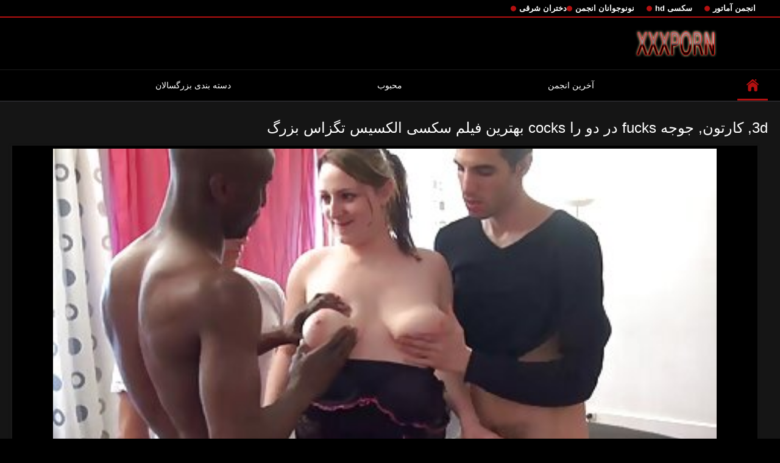

--- FILE ---
content_type: text/html; charset=UTF-8
request_url: https://fa.gijokop.com/video/1018/3d-%DA%A9%D8%A7%D8%B1%D8%AA%D9%88%D9%86-%D8%AC%D9%88%D8%AC%D9%87-fucks-%D8%AF%D8%B1-%D8%AF%D9%88-%D8%B1%D8%A7-cocks-%D8%A8%D9%87%D8%AA%D8%B1%DB%8C%D9%86-%D9%81%DB%8C%D9%84%D9%85-%D8%B3%DA%A9%D8%B3%DB%8C-%D8%A7%D9%84%DA%A9%D8%B3%DB%8C%D8%B3-%D8%AA%DA%AF%D8%B2%D8%A7%D8%B3-%D8%A8%D8%B2%D8%B1%DA%AF/
body_size: 13125
content:
<!DOCTYPE html>
<html lang="fa" dir="rtl">
<head>

<meta http-equiv="Content-Type" content="text/html; charset=UTF-8">
<title>3d, کارتون, جوجه fucks در دو را cocks بهترین فیلم سکسی الکسیس تگزاس بزرگ</title>

	<meta name="viewport" content="width=device-width, initial-scale=1.0">
<meta name="google" content="notranslate">
<meta name="description" content="جهنم زنجبیل در حال آمدن است ، بهترین فیلم سکسی الکسیس تگزاس آماده به خوردن هر آنچه که ما به او ارائه دهد. اون با آلبرت خروس شروع ميکنه">
<meta name="keywords" content="بهترین انجمن فیلم سخت xxx پورنو داغ ">


<link rel="icon" type="image/svg+xml" href="https://fa.gijokop.com/files/favicon.svg">
<link rel="alternate icon" href="https://fa.gijokop.com/files/favicon.ico">
<link rel="mask-icon" href="https://fa.gijokop.com/files/safari-pinned-tab.svg" color="#f4141e">
<link rel="apple-touch-icon" sizes="180x180" href="https://fa.gijokop.com/files/apple-touch-icon.png">
<link rel="icon" type="image/png" sizes="32x32" href="https://fa.gijokop.com/files/favicon-32x32.png">
<link rel="icon" type="image/png" sizes="16x16" href="https://fa.gijokop.com/files/favicon-16x16.png">

<link href="https://fa.gijokop.com/files/all.css" rel="stylesheet" type="text/css" />




<link rel="canonical" href="https://fa.gijokop.com/video/1018/3d-کارتون-جوجه-fucks-در-دو-را-cocks-بهترین-فیلم-سکسی-الکسیس-تگزاس-بزرگ/"/>
<base target="_blank">

</head>

<body>
	<body class="no-touch">
<div class="top-links">
<div class="center-hold">
<div class="network">
<strong></strong>
<ul>
<li><a href="https://fa.gijokop.com/category/amateur/" style="font-weight: bold; font-size: 13px;">انجمن آماتور</a>
</li>
<li><a href="https://fa.gijokop.com/category/hd/" style="font-weight: bold; font-size: 13px;">سکسی hd</a>
</li>
<li><a href="https://fa.gijokop.com/category/teens/" style="font-weight: bold; font-size: 13px;">نونوجوانان انجمن</a>
</li>
<li><a href="https://fa.gijokop.com/category/asian/" style="font-weight: bold; font-size: 13px;">دختران شرقی</a>
</li>
</ul>
</div>

</div>
</div>
<div class="container">
<div class="header">
<div class="logo">
<a href="https://fa.gijokop.com/"><img src="https://fa.gijokop.com/files/logo.png" alt="جهنم زنجبیل در حال آمدن است ، بهترین فیلم سکسی الکسیس تگزاس آماده به خوردن هر آنچه که ما به او ارائه دهد. اون با آلبرت خروس شروع ميکنه" width="220" height="45"></a>
</div>


</div>
<nav>
<div class="navigation">

<ul class="primary">
<li class="selected">
<a href="https://fa.gijokop.com/" id="item1">صفحه اصلی </a>
</li>
<li>
<a href="https://fa.gijokop.com/newporno.html" id="item2">آخرین انجمن </a>
</li>
<li>
<a href="https://fa.gijokop.com/popular.html" id="item4">محبوب </a>
</li>
<li>
<a href="https://fa.gijokop.com/categoryall.html" id="item3">دسته بندی بزرگسالان </a>
</li>

<li class="highlight ">
</li>
</ul>
<ul class="secondary">
</ul>
</div>
</nav>
<div class="content">
<div class="main-content">
<div class="main-container">

<div class="headline">
<h1>3d, کارتون, جوجه fucks در دو را cocks بهترین فیلم سکسی الکسیس تگزاس بزرگ</h1> 
</div>
<div class="block-video">
<div class="video-holder">
<div class="player">
<div class="player-holder">
<div class="player-wrap" style="width: 100%; height: 100%;">
<style>.play21 { padding-bottom: 50%; position: relative; overflow:hidden; clear: both; margin: 5px 0;}
.play21 video { position: absolute; top: 0; left: 0; width: 100%; height: 100%; background-color: #000; }</style>
<div class="play21">
<video preload="none" controls poster="https://fa.gijokop.com/media/thumbs/8/v01018.jpg?1625623850"><source src="https://vs2.videosrc.net/s/1/12/12db249f198ff0a490f5a5c03762a116.mp4?md5=zmOYlWUDjd69zqg9s8bJeQ&expires=1769164443" type="video/mp4"/></video>
</div>

    </div></div></div>
</div>
    
</div>
</div>





<div class="video-info">
<div class="info-holder">

<div id="tab_video_info" class="tab-content" style="display: block;">
<div class="block-details">

<div class="info">
<div class="item">
<span>اندازه : <em>06:00</em></span>
<span>نما : <em>115635</em></span>
<span>تعداد ساعت : <em>57</em></span>
<span>تاریخ و زمان : <em>2021-07-07 02:10:50</em></span>
</div>
<div class="item">
توصیف :
<em>جهنم زنجبیل در حال آمدن است ، بهترین فیلم سکسی الکسیس تگزاس آماده به خوردن هر آنچه که ما به او ارائه دهد. اون با آلبرت خروس شروع ميکنه</em>
</div>


<div class="item">
دسته جنسیت :
<a href="/category/british/" title="">انگلیسی</a> <a href="/category/voyeur/" title="">اوگلر</a> <a href="/category/hd/" title="">سکسی hd</a> <a href="/category/german/" title="">سکسی آلمانی</a> <a href="/category/french/" title="">سکسی فرانسوی</a> <a href="/category/orgy/" title="">عیاشی</a> <a href="/category/nipples/" title="">نوک پستان</a> <a href="/category/college/" title="">کالج سکسی</a> 
</div>
<div class="item">
Тэги:
<a href="/tag/592/" title="">بهترین فیلم سکسی الکسیس تگزاس</a> 
</div>

</div>
</div>
</div>




</div>
</div>
</div>
</div>


<div class="related-videos" id="list_videos_related_videos">
<ul class="list-sort" id="list_videos_related_videos_filter_list">
<li><span>کلیپ های فیلم های مرتبط </span></li>
</ul>
<div class="box">
<div class="list-videos">
<div class="margin-fix" id="list_videos_related_videos_items">

<div class="item  ">
<a href="/video/4032/%D8%AF%D9%88%D8%B3%D8%AA-%D8%AF%D8%A7%D8%B4%D8%AA%D9%86-%D9%84%D8%B2%D8%A8%DB%8C%D9%86-%DA%A9%D9%88%D8%B3-%D9%88%DA%A9%D9%88%D9%86-%D8%A7%D9%84%DA%A9%D8%B3%DB%8C%D8%B3/" title="دوست داشتن لزبین کوس وکون الکسیس">
<div class="img">
	<img src="https://fa.gijokop.com/media/thumbs/2/v04032.jpg?1627087303" alt="دوست داشتن لزبین کوس وکون الکسیس" data-webp="https://fa.gijokop.com/media/thumbs/2/p04032.jpg?1627087303" data-cnt="5" width="300" height="175"  style="display: block;">
<span class="ico-fav-0 " title="В избранные"  data-fav-type="0"></span>

</div>
<strong class="title">
دوست داشتن لزبین کوس وکون الکسیس
</strong>
<div class="wrap">
<div class="duration" style="color: white;">06:51</div>
<div class="rating negative" style="color: white;">
412
</div>
</div>
<div class="wrap">
<div class="views" style="color: white;">57204</div>
</div>
</a>
</div>							
<div class="item  ">
<a href="https://fa.gijokop.com/link.php" title="جانت سکسالکسیس تگزاز میسون, درب بعدی">
<div class="img">
	<img src="https://fa.gijokop.com/media/thumbs/3/v04613.jpg?1629422957" alt="جانت سکسالکسیس تگزاز میسون, درب بعدی" data-webp="https://fa.gijokop.com/media/thumbs/3/p04613.jpg?1629422957" data-cnt="5" width="300" height="175"  style="display: block;">
<span class="ico-fav-0 " title="В избранные"  data-fav-type="0"></span>

</div>
<strong class="title">
جانت سکسالکسیس تگزاز میسون, درب بعدی
</strong>
<div class="wrap">
<div class="duration" style="color: white;">06:15</div>
<div class="rating negative" style="color: white;">
403
</div>
</div>
<div class="wrap">
<div class="views" style="color: white;">87708</div>
</div>
</a>
</div>							
<div class="item  ">
<a href="/video/3471/%D8%AC%D9%88%D8%AC%D9%87-%D9%81%DB%8C%D9%84%D9%85-%D8%B3%DA%A9%D8%B3-%D8%B9%D9%85%D9%88-%D8%AC%D8%A7%D9%86%DB%8C-%D9%88-%D8%A7%D9%84%DA%A9%D8%B3%DB%8C%D8%B3-%D9%84%D8%B2%D8%A8%DB%8C%D9%86/" title="جوجه فیلم سکس عمو جانی و الکسیس لزبین">
<div class="img">
	<img src="https://fa.gijokop.com/media/thumbs/1/v03471.jpg?1625587139" alt="جوجه فیلم سکس عمو جانی و الکسیس لزبین" data-webp="https://fa.gijokop.com/media/thumbs/1/p03471.jpg?1625587139" data-cnt="5" width="300" height="175"  style="display: block;">
<span class="ico-fav-0 " title="В избранные"  data-fav-type="0"></span>

</div>
<strong class="title">
جوجه فیلم سکس عمو جانی و الکسیس لزبین
</strong>
<div class="wrap">
<div class="duration" style="color: white;">11:01</div>
<div class="rating negative" style="color: white;">
432
</div>
</div>
<div class="wrap">
<div class="views" style="color: white;">94537</div>
</div>
</a>
</div>							
<div class="item  ">
<a href="https://fa.gijokop.com/link.php" title="من می فیلمسکسیالکسیس خواهم به">
<div class="img">
	<img src="https://fa.gijokop.com/media/thumbs/7/v00677.jpg?1628734601" alt="من می فیلمسکسیالکسیس خواهم به" data-webp="https://fa.gijokop.com/media/thumbs/7/p00677.jpg?1628734601" data-cnt="5" width="300" height="175"  style="display: block;">
<span class="ico-fav-0 " title="В избранные"  data-fav-type="0"></span>

</div>
<strong class="title">
من می فیلمسکسیالکسیس خواهم به
</strong>
<div class="wrap">
<div class="duration" style="color: white;">03:40</div>
<div class="rating negative" style="color: white;">
402
</div>
</div>
<div class="wrap">
<div class="views" style="color: white;">92912</div>
</div>
</a>
</div>							
<div class="item  ">
<a href="/video/4348/%D9%86%D9%86%D9%87-%D8%AC%D8%A7%D9%86-%D8%B3%DA%A9%D8%B3%DB%8C-%D8%A7%D9%84%DA%A9%D8%B3%DB%8C%D8%B3-hd-%D9%81%D8%A7%DA%A9/" title="ننه جان سکسی الکسیس hd فاک">
<div class="img">
	<img src="https://fa.gijokop.com/media/thumbs/8/v04348.jpg?1627001249" alt="ننه جان سکسی الکسیس hd فاک" data-webp="https://fa.gijokop.com/media/thumbs/8/p04348.jpg?1627001249" data-cnt="5" width="300" height="175"  style="display: block;">
<span class="ico-fav-0 " title="В избранные"  data-fav-type="0"></span>

</div>
<strong class="title">
ننه جان سکسی الکسیس hd فاک
</strong>
<div class="wrap">
<div class="duration" style="color: white;">12:26</div>
<div class="rating negative" style="color: white;">
405
</div>
</div>
<div class="wrap">
<div class="views" style="color: white;">102432</div>
</div>
</a>
</div>							
<div class="item  ">
<a href="/video/6088/%D9%85%D9%84%DA%A9%DB%8C%D9%84%D8%A7-%D9%81%DB%8C%D9%84%D9%85-%D8%B3%DA%A9%D8%B3%D8%B3-%D8%A7%D9%84%DA%A9%D8%B3%DB%8C%D8%B3/" title="ملکیلا فیلم سکسس الکسیس">
<div class="img">
	<img src="https://fa.gijokop.com/media/thumbs/8/v06088.jpg?1625639126" alt="ملکیلا فیلم سکسس الکسیس" data-webp="https://fa.gijokop.com/media/thumbs/8/p06088.jpg?1625639126" data-cnt="5" width="300" height="175"  style="display: block;">
<span class="ico-fav-0 " title="В избранные"  data-fav-type="0"></span>

</div>
<strong class="title">
ملکیلا فیلم سکسس الکسیس
</strong>
<div class="wrap">
<div class="duration" style="color: white;">02:57</div>
<div class="rating negative" style="color: white;">
447
</div>
</div>
<div class="wrap">
<div class="views" style="color: white;">114247</div>
</div>
</a>
</div>							
<div class="item  ">
<a href="https://fa.gijokop.com/link.php" title="بانی بن طول می سکس الکسیس در اینستاگرام کشد همه (Sid69)">
<div class="img">
	<img src="https://fa.gijokop.com/media/thumbs/5/v06135.jpg?1625876460" alt="بانی بن طول می سکس الکسیس در اینستاگرام کشد همه (Sid69)" data-webp="https://fa.gijokop.com/media/thumbs/5/p06135.jpg?1625876460" data-cnt="5" width="300" height="175"  style="display: block;">
<span class="ico-fav-0 " title="В избранные"  data-fav-type="0"></span>

</div>
<strong class="title">
بانی بن طول می سکس الکسیس در اینستاگرام کشد همه (Sid69)
</strong>
<div class="wrap">
<div class="duration" style="color: white;">08:10</div>
<div class="rating negative" style="color: white;">
418
</div>
</div>
<div class="wrap">
<div class="views" style="color: white;">110770</div>
</div>
</a>
</div>							
<div class="item  ">
<a href="/video/6318/%D8%A7%D9%85%D9%88%D8%A7%D8%AC-%D9%81%DB%8C%D9%84%D9%85-%DB%8C%DA%A9%D8%B3%DB%8C-%D8%A7%D9%84%DA%A9%D8%B3%DB%8C%D8%B3/" title="امواج فیلم یکسی الکسیس">
<div class="img">
	<img src="https://fa.gijokop.com/media/thumbs/8/v06318.jpg?1629859392" alt="امواج فیلم یکسی الکسیس" data-webp="https://fa.gijokop.com/media/thumbs/8/p06318.jpg?1629859392" data-cnt="5" width="300" height="175"  style="display: block;">
<span class="ico-fav-0 " title="В избранные"  data-fav-type="0"></span>

</div>
<strong class="title">
امواج فیلم یکسی الکسیس
</strong>
<div class="wrap">
<div class="duration" style="color: white;">13:33</div>
<div class="rating negative" style="color: white;">
413
</div>
</div>
<div class="wrap">
<div class="views" style="color: white;">110852</div>
</div>
</a>
</div>							
<div class="item  ">
<a href="/video/7207/%D9%85%D8%A7%D9%85%D8%A7%D9%86-%D8%AF%D8%B1-clips4sale-com-%D8%A7%D9%84%DA%A9%D8%B3%DB%8C%D8%B3-%D8%A8%D8%A7%D8%B2%DB%8C%DA%AF%D8%B1-%D9%BE%D9%88%D8%B1%D9%86%D9%88/" title="مامان در Clips4sale.com الکسیس بازیگر پورنو">
<div class="img">
	<img src="https://fa.gijokop.com/media/thumbs/7/v07207.jpg?1627697933" alt="مامان در Clips4sale.com الکسیس بازیگر پورنو" data-webp="https://fa.gijokop.com/media/thumbs/7/p07207.jpg?1627697933" data-cnt="5" width="300" height="175"  style="display: block;">
<span class="ico-fav-0 " title="В избранные"  data-fav-type="0"></span>

</div>
<strong class="title">
مامان در Clips4sale.com الکسیس بازیگر پورنو
</strong>
<div class="wrap">
<div class="duration" style="color: white;">06:36</div>
<div class="rating negative" style="color: white;">
410
</div>
</div>
<div class="wrap">
<div class="views" style="color: white;">112539</div>
</div>
</a>
</div>							
<div class="item  ">
<a href="https://fa.gijokop.com/link.php" title="جشن, همراه 2, کون الکسیس دوم">
<div class="img">
	<img src="https://fa.gijokop.com/media/thumbs/1/v05121.jpg?1625601392" alt="جشن, همراه 2, کون الکسیس دوم" data-webp="https://fa.gijokop.com/media/thumbs/1/p05121.jpg?1625601392" data-cnt="5" width="300" height="175"  style="display: block;">
<span class="ico-fav-0 " title="В избранные"  data-fav-type="0"></span>

</div>
<strong class="title">
جشن, همراه 2, کون الکسیس دوم
</strong>
<div class="wrap">
<div class="duration" style="color: white;">09:19</div>
<div class="rating negative" style="color: white;">
353
</div>
</div>
<div class="wrap">
<div class="views" style="color: white;">110853</div>
</div>
</a>
</div>							
<div class="item  ">
<a href="https://fa.gijokop.com/link.php" title="دو فیلم سکسی الکسیس خشن دختر بازی با وب کم">
<div class="img">
	<img src="https://fa.gijokop.com/media/thumbs/4/v00094.jpg?1625798903" alt="دو فیلم سکسی الکسیس خشن دختر بازی با وب کم" data-webp="https://fa.gijokop.com/media/thumbs/4/p00094.jpg?1625798903" data-cnt="5" width="300" height="175"  style="display: block;">
<span class="ico-fav-0 " title="В избранные"  data-fav-type="0"></span>

</div>
<strong class="title">
دو فیلم سکسی الکسیس خشن دختر بازی با وب کم
</strong>
<div class="wrap">
<div class="duration" style="color: white;">06:35</div>
<div class="rating negative" style="color: white;">
435
</div>
</div>
<div class="wrap">
<div class="views" style="color: white;">138600</div>
</div>
</a>
</div>							
<div class="item  ">
<a href="/video/3155/%D8%B3%D8%A7%D8%AD%D9%84-%D8%B3%DA%A9%D8%B3%DB%8C-%D8%A7%D9%84%DA%A9%D8%B3%DB%8C%D8%B3-%D8%AA%DA%AF%D8%B2%D8%A7%D8%B3-%D8%AC%D8%AF%DB%8C%D8%AF/" title="ساحل سکسی الکسیس تگزاس جدید">
<div class="img">
	<img src="https://fa.gijokop.com/media/thumbs/5/v03155.jpg?1625765203" alt="ساحل سکسی الکسیس تگزاس جدید" data-webp="https://fa.gijokop.com/media/thumbs/5/p03155.jpg?1625765203" data-cnt="5" width="300" height="175"  style="display: block;">
<span class="ico-fav-0 " title="В избранные"  data-fav-type="0"></span>

</div>
<strong class="title">
ساحل سکسی الکسیس تگزاس جدید
</strong>
<div class="wrap">
<div class="duration" style="color: white;">00:39</div>
<div class="rating negative" style="color: white;">
397
</div>
</div>
<div class="wrap">
<div class="views" style="color: white;">133011</div>
</div>
</a>
</div>							
<div class="item  ">
<a href="https://fa.gijokop.com/link.php" title="مقصدهای جزیره گوادلوپ صحنه پشت صحنه الکسیس 4">
<div class="img">
	<img src="https://fa.gijokop.com/media/thumbs/2/v04142.jpg?1626053557" alt="مقصدهای جزیره گوادلوپ صحنه پشت صحنه الکسیس 4" data-webp="https://fa.gijokop.com/media/thumbs/2/p04142.jpg?1626053557" data-cnt="5" width="300" height="175"  style="display: block;">
<span class="ico-fav-0 " title="В избранные"  data-fav-type="0"></span>

</div>
<strong class="title">
مقصدهای جزیره گوادلوپ صحنه پشت صحنه الکسیس 4
</strong>
<div class="wrap">
<div class="duration" style="color: white;">06:02</div>
<div class="rating negative" style="color: white;">
318
</div>
</div>
<div class="wrap">
<div class="views" style="color: white;">108046</div>
</div>
</a>
</div>							
<div class="item  ">
<a href="/video/3151/%D9%84%D8%B9%D9%86%D8%AA%DB%8C-%D8%A8%D8%A7-%D8%AC%D9%88%D8%AC%D9%87-%D9%84%DB%8C%D8%B3%DB%8C%D8%AF%D9%86-%DA%A9%D8%B3-%D8%A7%D9%84%DA%A9%D8%B3%DB%8C%D8%B3-%D8%AA%DA%AF%D8%B2%D8%A7%D8%B3-%D9%88-5/" title="لعنتی با جوجه لیسیدن کس الکسیس تگزاس و, 5">
<div class="img">
	<img src="https://fa.gijokop.com/media/thumbs/1/v03151.jpg?1625697065" alt="لعنتی با جوجه لیسیدن کس الکسیس تگزاس و, 5" data-webp="https://fa.gijokop.com/media/thumbs/1/p03151.jpg?1625697065" data-cnt="5" width="300" height="175"  style="display: block;">
<span class="ico-fav-0 " title="В избранные"  data-fav-type="0"></span>

</div>
<strong class="title">
لعنتی با جوجه لیسیدن کس الکسیس تگزاس و, 5
</strong>
<div class="wrap">
<div class="duration" style="color: white;">06:30</div>
<div class="rating negative" style="color: white;">
391
</div>
</div>
<div class="wrap">
<div class="views" style="color: white;">134021</div>
</div>
</a>
</div>							
<div class="item  ">
<a href="/video/4040/%D8%B3%D8%AE%D8%AA-%D9%81%DB%8C%D9%84%D9%85-%D8%B3%DA%A9%D8%B3%DB%8C-%D8%A7%D9%84%DA%A9%D8%B3%DB%8C%D8%B3-%D9%88-%D8%B9%D9%85%D9%88-%D8%AC%D8%A7%D9%86%DB%8C-%D9%BE%D8%A7%DB%8C%D9%85%D8%A7%D9%84-%D9%88-%D8%AF%D9%85%D8%A7%D8%B1-%D8%A7%D8%B2-%D8%B1%D9%88%D8%B2%DA%AF%D8%A7%D8%B1%D9%85%D8%A7%D9%86-%D8%AF%D8%B1%D8%A2%D9%88%D8%B1%D8%AF-%DA%AF%D9%84%D9%88/" title="سخت فیلم سکسی الکسیس و عمو جانی پایمال و دمار از روزگارمان درآورد گلو">
<div class="img">
	<img src="https://fa.gijokop.com/media/thumbs/0/v04040.jpg?1628211412" alt="سخت فیلم سکسی الکسیس و عمو جانی پایمال و دمار از روزگارمان درآورد گلو" data-webp="https://fa.gijokop.com/media/thumbs/0/p04040.jpg?1628211412" data-cnt="5" width="300" height="175"  style="display: block;">
<span class="ico-fav-0 " title="В избранные"  data-fav-type="0"></span>

</div>
<strong class="title">
سخت فیلم سکسی الکسیس و عمو جانی پایمال و دمار از روزگارمان درآورد گلو
</strong>
<div class="wrap">
<div class="duration" style="color: white;">11:22</div>
<div class="rating negative" style="color: white;">
387
</div>
</div>
<div class="wrap">
<div class="views" style="color: white;">143030</div>
</div>
</a>
</div>							
<div class="item  ">
<a href="https://fa.gijokop.com/link.php" title="نگهدار dped کلیپ سکسی الکسیس تگزاس به دلیل بد">
<div class="img">
	<img src="https://fa.gijokop.com/media/thumbs/9/v07479.jpg?1625738227" alt="نگهدار dped کلیپ سکسی الکسیس تگزاس به دلیل بد" data-webp="https://fa.gijokop.com/media/thumbs/9/p07479.jpg?1625738227" data-cnt="5" width="300" height="175"  style="display: block;">
<span class="ico-fav-0 " title="В избранные"  data-fav-type="0"></span>

</div>
<strong class="title">
نگهدار dped کلیپ سکسی الکسیس تگزاس به دلیل بد
</strong>
<div class="wrap">
<div class="duration" style="color: white;">12:28</div>
<div class="rating negative" style="color: white;">
324
</div>
</div>
<div class="wrap">
<div class="views" style="color: white;">120412</div>
</div>
</a>
</div>							
<div class="item  ">
<a href="https://fa.gijokop.com/link.php" title="من می کون لخت الکسیس خواهم به تقدیر در چهره من.">
<div class="img">
	<img src="https://fa.gijokop.com/media/thumbs/5/v01245.jpg?1625731265" alt="من می کون لخت الکسیس خواهم به تقدیر در چهره من." data-webp="https://fa.gijokop.com/media/thumbs/5/p01245.jpg?1625731265" data-cnt="5" width="300" height="175"  style="display: block;">
<span class="ico-fav-0 " title="В избранные"  data-fav-type="0"></span>

</div>
<strong class="title">
من می کون لخت الکسیس خواهم به تقدیر در چهره من.
</strong>
<div class="wrap">
<div class="duration" style="color: white;">12:26</div>
<div class="rating negative" style="color: white;">
345
</div>
</div>
<div class="wrap">
<div class="views" style="color: white;">130227</div>
</div>
</a>
</div>							
<div class="item  ">
<a href="https://fa.gijokop.com/link.php" title="دختر فیلم های خاله الکسیس در دختر 725">
<div class="img">
	<img src="https://fa.gijokop.com/media/thumbs/8/v07318.jpg?1625740992" alt="دختر فیلم های خاله الکسیس در دختر 725" data-webp="https://fa.gijokop.com/media/thumbs/8/p07318.jpg?1625740992" data-cnt="5" width="300" height="175"  style="display: block;">
<span class="ico-fav-0 " title="В избранные"  data-fav-type="0"></span>

</div>
<strong class="title">
دختر فیلم های خاله الکسیس در دختر 725
</strong>
<div class="wrap">
<div class="duration" style="color: white;">09:47</div>
<div class="rating negative" style="color: white;">
331
</div>
</div>
<div class="wrap">
<div class="views" style="color: white;">151789</div>
</div>
</a>
</div>							
<div class="item  ">
<a href="https://fa.gijokop.com/link.php" title="دارای فیلم سوپراز الکسیس موی سرخ سکسی میشل Ch">
<div class="img">
	<img src="https://fa.gijokop.com/media/thumbs/1/v09691.jpg?1625760900" alt="دارای فیلم سوپراز الکسیس موی سرخ سکسی میشل Ch" data-webp="https://fa.gijokop.com/media/thumbs/1/p09691.jpg?1625760900" data-cnt="5" width="300" height="175"  style="display: block;">
<span class="ico-fav-0 " title="В избранные"  data-fav-type="0"></span>

</div>
<strong class="title">
دارای فیلم سوپراز الکسیس موی سرخ سکسی میشل Ch
</strong>
<div class="wrap">
<div class="duration" style="color: white;">12:26</div>
<div class="rating negative" style="color: white;">
101
</div>
</div>
<div class="wrap">
<div class="views" style="color: white;">54327</div>
</div>
</a>
</div>							
<div class="item  ">
<a href="/video/3237/%D8%B6%D8%A8%D8%B7-%D8%B2%D9%88%D8%AC-%D9%88%D8%A8-%DA%A9%D9%85-%D8%B3%DA%A9%D8%B3-%D8%A7%D9%84%DA%A9%D8%B3%DB%8C%D8%B3-%D8%A7%D8%B2-%D9%85%D9%82%D8%B9%D8%AF/" title="ضبط زوج وب کم سکس الکسیس از مقعد">
<div class="img">
	<img src="https://fa.gijokop.com/media/thumbs/7/v03237.jpg?1629505153" alt="ضبط زوج وب کم سکس الکسیس از مقعد" data-webp="https://fa.gijokop.com/media/thumbs/7/p03237.jpg?1629505153" data-cnt="5" width="300" height="175"  style="display: block;">
<span class="ico-fav-0 " title="В избранные"  data-fav-type="0"></span>

</div>
<strong class="title">
ضبط زوج وب کم سکس الکسیس از مقعد
</strong>
<div class="wrap">
<div class="duration" style="color: white;">03:11</div>
<div class="rating negative" style="color: white;">
311
</div>
</div>
<div class="wrap">
<div class="views" style="color: white;">130474</div>
</div>
</a>
</div>							
<div class="item  ">
<a href="/video/5212/%D8%A7%D8%B3%DA%A9%D8%A7%D8%AA-%D8%A7%DB%8C%D8%B1%D9%84%D9%86%D8%AF%DB%8C-%D9%88-%DA%A9%D9%88%D8%B3-%D8%A7%D9%84%DA%A9%D8%B3%DB%8C%D8%B3-%D8%AA%DA%AF%D8%B2%D8%A7%D8%B3-%D9%86%DB%8C%DA%A9%DB%8C-%D8%B1%D8%A7%D9%86%D8%AF%D8%A7%D9%84/" title="اسکات ایرلندی و کوس الکسیس تگزاس نیکی راندال">
<div class="img">
	<img src="https://fa.gijokop.com/media/thumbs/2/v05212.jpg?1627609711" alt="اسکات ایرلندی و کوس الکسیس تگزاس نیکی راندال" data-webp="https://fa.gijokop.com/media/thumbs/2/p05212.jpg?1627609711" data-cnt="5" width="300" height="175"  style="display: block;">
<span class="ico-fav-0 " title="В избранные"  data-fav-type="0"></span>

</div>
<strong class="title">
اسکات ایرلندی و کوس الکسیس تگزاس نیکی راندال
</strong>
<div class="wrap">
<div class="duration" style="color: white;">03:56</div>
<div class="rating negative" style="color: white;">
98
</div>
</div>
<div class="wrap">
<div class="views" style="color: white;">85174</div>
</div>
</a>
</div>							
<div class="item  ">
<a href="/video/8972/%D9%87%D9%86%D8%AF%DB%8C-%D9%81%DB%8C%D9%84%D9%85-%D8%B3%DA%A9%D8%B3%DB%8C-%D8%A7%D9%84%DA%A9%D8%B3%DB%8C%D8%B3-%D8%B1%D8%A7%DB%8C%DA%AF%D8%A7%D9%86-%D8%A8%D8%B1%D9%87%D9%86%D9%87-%D9%85%D8%AF%D9%84/" title="هندی, فیلم سکسی الکسیس رایگان برهنه, مدل">
<div class="img">
	<img src="https://fa.gijokop.com/media/thumbs/2/v08972.jpg?1626740378" alt="هندی, فیلم سکسی الکسیس رایگان برهنه, مدل" data-webp="https://fa.gijokop.com/media/thumbs/2/p08972.jpg?1626740378" data-cnt="5" width="300" height="175"  style="display: block;">
<span class="ico-fav-0 " title="В избранные"  data-fav-type="0"></span>

</div>
<strong class="title">
هندی, فیلم سکسی الکسیس رایگان برهنه, مدل
</strong>
<div class="wrap">
<div class="duration" style="color: white;">03:24</div>
<div class="rating negative" style="color: white;">
89
</div>
</div>
<div class="wrap">
<div class="views" style="color: white;">99893</div>
</div>
</a>
</div>							
<div class="item  ">
<a href="/video/4692/bysty-%D9%87%D8%AF%D8%B1-%D8%A8%D8%A7-15-%D8%B3%D9%88%D8%B1%D8%A7%D8%AE-%D8%AF%D8%B1-%D8%A8%DB%8C%D8%AF%D9%85%D8%B4%DA%A9-%D8%A7%D9%88-%D8%AF%D8%A7%D8%BA-%DA%A9%D8%B3-%D8%A7%D9%84%DA%A9%D8%B3%DB%8C%D8%B3/" title="Bysty, هدر با 15 سوراخ در بیدمشک او داغ کس الکسیس">
<div class="img">
	<img src="https://fa.gijokop.com/media/thumbs/2/v04692.jpg?1627180787" alt="Bysty, هدر با 15 سوراخ در بیدمشک او داغ کس الکسیس" data-webp="https://fa.gijokop.com/media/thumbs/2/p04692.jpg?1627180787" data-cnt="5" width="300" height="175"  style="display: block;">
<span class="ico-fav-0 " title="В избранные"  data-fav-type="0"></span>

</div>
<strong class="title">
Bysty, هدر با 15 سوراخ در بیدمشک او داغ کس الکسیس
</strong>
<div class="wrap">
<div class="duration" style="color: white;">12:26</div>
<div class="rating negative" style="color: white;">
127
</div>
</div>
<div class="wrap">
<div class="views" style="color: white;">158165</div>
</div>
</a>
</div>							
<div class="item  ">
<a href="/video/6381/anikka-%D8%A2%D9%84%D8%A8-%D8%B3%DA%A9%D8%B3-%D8%B1%D9%88%D8%BA%D9%86%DB%8C-%D8%A7%D9%84%DA%A9%D8%B3%DB%8C%D8%B3-%D8%AA%DA%AF%D8%B2%D8%A7%D8%B3/" title="anikka آلب سکس روغنی الکسیس تگزاس">
<div class="img">
	<img src="https://fa.gijokop.com/media/thumbs/1/v06381.jpg?1629252837" alt="anikka آلب سکس روغنی الکسیس تگزاس" data-webp="https://fa.gijokop.com/media/thumbs/1/p06381.jpg?1629252837" data-cnt="5" width="300" height="175"  style="display: block;">
<span class="ico-fav-0 " title="В избранные"  data-fav-type="0"></span>

</div>
<strong class="title">
anikka آلب سکس روغنی الکسیس تگزاس
</strong>
<div class="wrap">
<div class="duration" style="color: white;">12:26</div>
<div class="rating negative" style="color: white;">
76
</div>
</div>
<div class="wrap">
<div class="views" style="color: white;">96476</div>
</div>
</a>
</div>							
<div class="item  ">
<a href="/video/7597/%D8%A8%D8%AF%D9%88%D9%86-%D8%B3%D8%A7%D9%86%D8%B3%D9%88%D8%B1-%D8%AD%D9%86%D8%A7-kawai-%D8%B9%D9%85%D9%88-%D8%AC%D8%A7%D9%86%DB%8C-%D9%88-%D8%AE%D8%A7%D9%84%D9%87-%D8%A7%D9%84%DA%A9%D8%B3%DB%8C%D8%B3-%D9%88-%D8%A8%D8%AA/" title="بدون سانسور حنا Kawai, عمو جانی و خاله الکسیس و, بت">
<div class="img">
<img class="thumb lazy-load" src="https://fa.gijokop.com/media/thumbs/7/v07597.jpg?1627521671" alt="بدون سانسور حنا Kawai, عمو جانی و خاله الکسیس و, بت" data-webp="https://fa.gijokop.com/media/thumbs/7/p07597.jpg?1627521671" data-cnt="5" width="300" height="175"  style="display: block;">
<span class="ico-fav-0 " title="В избранные"  data-fav-type="508451"></span>

</div>
<strong class="title">
بدون سانسور حنا Kawai, عمو جانی و خاله الکسیس و, بت
</strong>
<div class="wrap">
<div class="duration" style="color: white;">12:10</div>
<div class="rating positive" style="color: white;">
3684
</div>
</div>
<div class="wrap">
<div class="views" style="color: white;">508451</div>
</div>
</a>
</div>							
							
							
							
							
						<div class="item  ">
<a href="/video/694/%D9%87%D9%85%D8%B3%D8%B1-%D8%B3%DA%A9%D8%B3-%D9%81%DB%8C%D9%84%D9%85-%D8%A7%D9%84%DA%A9%D8%B3%DB%8C%D8%B3-%D8%AA%DA%AF%D8%B2%D8%A7%D8%B3-%D8%A8%D8%A7-%D9%86%D9%88%D9%86%D9%88%D8%AC%D9%88%D8%A7%D9%86%D8%A7%D9%86-%DA%A9%D9%88%DA%86%DA%A9-%D9%85%DB%8C-%D8%B4%D9%88%D8%AF-%D8%AA%D9%88%D8%B3%D8%B7-%D8%A7%D8%B3%D8%AA%D8%AE%D8%B1/" title="همسر سکس فیلم الکسیس تگزاس با نونوجوانان کوچک می شود توسط استخر">
<div class="img">
<img class="thumb lazy-load" src="https://fa.gijokop.com/media/thumbs/4/v00694.jpg?1625582716" alt="همسر سکس فیلم الکسیس تگزاس با نونوجوانان کوچک می شود توسط استخر" data-webp="https://fa.gijokop.com/media/thumbs/4/p00694.jpg?1625582716" data-cnt="5" width="300" height="175"  style="display: block;">
<span class="ico-fav-0 " title="В избранные"  data-fav-type="507431"></span>

</div>
<strong class="title">
همسر سکس فیلم الکسیس تگزاس با نونوجوانان کوچک می شود توسط استخر
</strong>
<div class="wrap">
<div class="duration" style="color: white;">14:32</div>
<div class="rating positive" style="color: white;">
3356
</div>
</div>
<div class="wrap">
<div class="views" style="color: white;">507431</div>
</div>
</a>
</div>							
							
							
							
							
						<div class="item  ">
<a href="/video/5266/%D8%A8%D9%87%D8%AA%D8%B1%DB%8C%D9%86-%D8%B3%DA%A9%D8%B3-%D8%A7%D9%84%DA%A9%D8%B3%DB%8C%D8%B3-%DA%A9%D8%B1%DB%8C%D8%B3%D8%AA%D8%A7%D9%84-gangbangs-%D8%AF%D8%B1-%D8%B3%D8%A7%DB%8C%D8%AA-clips4sale-com/" title="بهترین سکس الکسیس کریستال gangbangs در سایت Clips4sale.com">
<div class="img">
<img class="thumb lazy-load" src="https://fa.gijokop.com/media/thumbs/6/v05266.jpg?1625762713" alt="بهترین سکس الکسیس کریستال gangbangs در سایت Clips4sale.com" data-webp="https://fa.gijokop.com/media/thumbs/6/p05266.jpg?1625762713" data-cnt="5" width="300" height="175"  style="display: block;">
<span class="ico-fav-0 " title="В избранные"  data-fav-type="529175"></span>

</div>
<strong class="title">
بهترین سکس الکسیس کریستال gangbangs در سایت Clips4sale.com
</strong>
<div class="wrap">
<div class="duration" style="color: white;">11:50</div>
<div class="rating positive" style="color: white;">
2077
</div>
</div>
<div class="wrap">
<div class="views" style="color: white;">529175</div>
</div>
</a>
</div>							
							
							
							
							
						<div class="item  ">
<a href="/video/6987/%D8%A7%D8%B3%D8%AA%D8%B1%DB%8C%D9%BE%D8%AA%DB%8C%D8%B2-%D8%B3%DA%A9%D8%B3-%D8%A7%D9%84%DA%A9%D8%B3%DB%8C%D8%B3-%D8%AA%DA%AF%D8%B2%D8%A7%D8%B3-%D9%81%DB%8C%D9%84%D9%85-%D9%85%D9%87%D8%B1%D9%87-%D8%AE%D8%A7%D9%85-%D8%AF%D8%B1-%D8%AF%DB%8C%DA%A9-%D9%85%D9%86/" title="استریپتیز, سکس الکسیس تگزاس فیلم مهره خام در دیک من">
<div class="img">
<img class="thumb lazy-load" src="https://fa.gijokop.com/media/thumbs/7/v06987.jpg?1625599607" alt="استریپتیز, سکس الکسیس تگزاس فیلم مهره خام در دیک من" data-webp="https://fa.gijokop.com/media/thumbs/7/p06987.jpg?1625599607" data-cnt="5" width="300" height="175"  style="display: block;">
<span class="ico-fav-0 " title="В избранные"  data-fav-type="507242"></span>

</div>
<strong class="title">
استریپتیز, سکس الکسیس تگزاس فیلم مهره خام در دیک من
</strong>
<div class="wrap">
<div class="duration" style="color: white;">12:22</div>
<div class="rating positive" style="color: white;">
2579
</div>
</div>
<div class="wrap">
<div class="views" style="color: white;">507242</div>
</div>
</a>
</div>							
							
							
							
							
						<div class="item  ">
<a href="/video/3502/%D8%A8%D8%B9%D8%AF-%D8%A7%D8%B2-%D8%A8%D9%87%D8%AA%D8%B1%DB%8C%D9%86-%D9%81%DB%8C%D9%84%D9%85-%D9%87%D8%A7%DB%8C-%D8%A7%D9%84%DA%A9%D8%B3%DB%8C%D8%B3-%D8%AA%DA%AF%D8%B2%D8%A7%D8%B3-%D8%B8%D9%87%D8%B1-%D9%84%D8%B0%D8%AA-2/" title="بعد از بهترین فیلم های الکسیس تگزاس ظهر لذت 2">
<div class="img">
<img class="thumb lazy-load" src="https://fa.gijokop.com/media/thumbs/2/v03502.jpg?1626309896" alt="بعد از بهترین فیلم های الکسیس تگزاس ظهر لذت 2" data-webp="https://fa.gijokop.com/media/thumbs/2/p03502.jpg?1626309896" data-cnt="5" width="300" height="175"  style="display: block;">
<span class="ico-fav-0 " title="В избранные"  data-fav-type="505393"></span>

</div>
<strong class="title">
بعد از بهترین فیلم های الکسیس تگزاس ظهر لذت 2
</strong>
<div class="wrap">
<div class="duration" style="color: white;">12:36</div>
<div class="rating positive" style="color: white;">
1645
</div>
</div>
<div class="wrap">
<div class="views" style="color: white;">505393</div>
</div>
</a>
</div>							
							
							
							
							
						<div class="item  ">
<a href="/video/2033/%D8%A7%D8%B2-%D8%A8%DB%8C%D9%86-%D8%B3%DA%A9%D8%B3-%D8%B2%DB%8C%D8%A8%D8%A7%DB%8C-%D8%A7%D9%84%DA%A9%D8%B3%DB%8C%D8%B3-%D8%A8%D8%B1%D8%AF%D9%86-%D8%B2%DB%8C%D8%B1-%D8%B4%D9%84%D9%88%D8%A7%D8%B1%DB%8C-27-%D8%A8%D8%AE%D8%B4/" title="از بین سکس زیبای الکسیس بردن زیر شلواری 27. بخش">
<div class="img">
<img class="thumb lazy-load" src="https://fa.gijokop.com/media/thumbs/3/v02033.jpg?1625626602" alt="از بین سکس زیبای الکسیس بردن زیر شلواری 27. بخش" data-webp="https://fa.gijokop.com/media/thumbs/3/p02033.jpg?1625626602" data-cnt="5" width="300" height="175"  style="display: block;">
<span class="ico-fav-0 " title="В избранные"  data-fav-type="543244"></span>

</div>
<strong class="title">
از بین سکس زیبای الکسیس بردن زیر شلواری 27. بخش
</strong>
<div class="wrap">
<div class="duration" style="color: white;">06:06</div>
<div class="rating positive" style="color: white;">
2368
</div>
</div>
<div class="wrap">
<div class="views" style="color: white;">543244</div>
</div>
</a>
</div>							
							
							
							
							
						<div class="item  ">
<a href="/video/736/%D9%BE%D8%B1%D8%B4-%D8%B3%DA%A9%D8%B3-%D8%A7%D9%84%DA%A9%D8%B3%DB%8C%D8%B3-%D8%A8%D8%A7-%D8%B9%D9%85%D9%88-%D8%AC%D8%A7%D9%86%DB%8C-%DA%A9%D9%86/" title="پرش سکس الکسیس با عمو جانی کن">
<div class="img">
<img class="thumb lazy-load" src="https://fa.gijokop.com/media/thumbs/6/v00736.jpg?1625706855" alt="پرش سکس الکسیس با عمو جانی کن" data-webp="https://fa.gijokop.com/media/thumbs/6/p00736.jpg?1625706855" data-cnt="5" width="300" height="175"  style="display: block;">
<span class="ico-fav-0 " title="В избранные"  data-fav-type="525255"></span>

</div>
<strong class="title">
پرش سکس الکسیس با عمو جانی کن
</strong>
<div class="wrap">
<div class="duration" style="color: white;">06:05</div>
<div class="rating positive" style="color: white;">
1520
</div>
</div>
<div class="wrap">
<div class="views" style="color: white;">525255</div>
</div>
</a>
</div>							
							
							
							
							
						<div class="item  ">
<a href="/video/8083/babewatch-%D8%B3%DA%A9%D8%B3-%D8%AC%D8%A7%D9%86%DB%8C-%D9%88-%D8%A7%D9%84%DA%A9%D8%B3%DB%8C%D8%B3-4-03theclassicporn-com/" title="Babewatch سکس جانی و الکسیس 4 03theclassicporn.com">
<div class="img">
<img class="thumb lazy-load" src="https://fa.gijokop.com/media/thumbs/3/v08083.jpg?1626051900" alt="Babewatch سکس جانی و الکسیس 4 03theclassicporn.com" data-webp="https://fa.gijokop.com/media/thumbs/3/p08083.jpg?1626051900" data-cnt="5" width="300" height="175"  style="display: block;">
<span class="ico-fav-0 " title="В избранные"  data-fav-type="523409"></span>

</div>
<strong class="title">
Babewatch سکس جانی و الکسیس 4 03theclassicporn.com
</strong>
<div class="wrap">
<div class="duration" style="color: white;">10:49</div>
<div class="rating positive" style="color: white;">
1002
</div>
</div>
<div class="wrap">
<div class="views" style="color: white;">523409</div>
</div>
</a>
</div>							
							
							
							
							
						<div class="item  ">
<a href="/video/4675/%D8%AE%D9%88%D8%B1%D8%AF%D9%86-%D8%B3%DA%A9%D8%B3%D9%87-%D8%A7%D9%84%DA%A9%D8%B3%DB%8C%D8%B3-%D8%AA%DA%AF%D8%B2%D8%A7%D8%B3-%DA%86%D8%B1%DA%A9/" title="خوردن سکسه الکسیس تگزاس چرک">
<div class="img">
<img class="thumb lazy-load" src="https://fa.gijokop.com/media/thumbs/5/v04675.jpg?1628041132" alt="خوردن سکسه الکسیس تگزاس چرک" data-webp="https://fa.gijokop.com/media/thumbs/5/p04675.jpg?1628041132" data-cnt="5" width="300" height="175"  style="display: block;">
<span class="ico-fav-0 " title="В избранные"  data-fav-type="548687"></span>

</div>
<strong class="title">
خوردن سکسه الکسیس تگزاس چرک
</strong>
<div class="wrap">
<div class="duration" style="color: white;">12:09</div>
<div class="rating positive" style="color: white;">
1587
</div>
</div>
<div class="wrap">
<div class="views" style="color: white;">548687</div>
</div>
</a>
</div>							
							
							
							
							
						<div class="item  ">
<a href="/video/8564//" title="">
<div class="img">
<img class="thumb lazy-load" src="https://fa.gijokop.com/media/thumbs/4/v08564.jpg?1625678031" alt="" data-webp="https://fa.gijokop.com/media/thumbs/4/p08564.jpg?1625678031" data-cnt="5" width="300" height="175"  style="display: block;">
<span class="ico-fav-0 " title="В избранные"  data-fav-type="523798"></span>

</div>
<strong class="title">

</strong>
<div class="wrap">
<div class="duration" style="color: white;">06:13</div>
<div class="rating positive" style="color: white;">
1216
</div>
</div>
<div class="wrap">
<div class="views" style="color: white;">523798</div>
</div>
</a>
</div>							
							
							
							
							
						<div class="item  ">
<a href="/video/6163/%D8%AA%D8%A7%D8%B2%D9%87-%DA%A9%D8%A7%D8%B1-%D9%85%D8%AA%D8%B5%D9%84-%D8%A8%D9%87-%DB%8C%DA%A9-%D8%B3%DA%A9%D8%B3%DB%8C-%DA%A9%D9%88%D9%86-%D8%A7%D9%84%DA%A9%D8%B3%DB%8C%D8%B3-%D8%AA%DA%AF%D8%B2%D8%A7%D8%B3-%D9%85%D8%B1%D8%AF-%D8%B3%DB%8C%D8%A7%D9%87-%D9%88-%D8%B3%D9%81%DB%8C%D8%AF/" title="تازه کار, متصل به یک سکسی کون الکسیس تگزاس مرد سیاه و سفید">
<div class="img">
<img class="thumb lazy-load" src="https://fa.gijokop.com/media/thumbs/3/v06163.jpg?1627346367" alt="تازه کار, متصل به یک سکسی کون الکسیس تگزاس مرد سیاه و سفید" data-webp="https://fa.gijokop.com/media/thumbs/3/p06163.jpg?1627346367" data-cnt="5" width="300" height="175"  style="display: block;">
<span class="ico-fav-0 " title="В избранные"  data-fav-type="524471"></span>

</div>
<strong class="title">
تازه کار, متصل به یک سکسی کون الکسیس تگزاس مرد سیاه و سفید
</strong>
<div class="wrap">
<div class="duration" style="color: white;">11:30</div>
<div class="rating positive" style="color: white;">
1743
</div>
</div>
<div class="wrap">
<div class="views" style="color: white;">524471</div>
</div>
</a>
</div>							
							
							
							
							
						<div class="item  ">
<a href="/video/9146/%DA%86%D8%A7%D9%82-kira-%D9%88-%D8%A8%D8%A7%DB%8C%D8%B1%D9%88%D9%86-%D9%81%DB%8C%D9%84%D9%85-%D8%B3%DA%A9%D8%B3%DB%8C-%D8%A7%D9%84%DA%A9%D8%B3%DB%8C%D8%B3-xnxx-%D8%B7%D9%88%D9%84%D8%A7%D9%86%DB%8C/" title="چاق, Kira و بایرون فیلم سکسی الکسیس xnxx طولانی">
<div class="img">
<img class="thumb lazy-load" src="https://fa.gijokop.com/media/thumbs/6/v09146.jpg?1629591465" alt="چاق, Kira و بایرون فیلم سکسی الکسیس xnxx طولانی" data-webp="https://fa.gijokop.com/media/thumbs/6/p09146.jpg?1629591465" data-cnt="5" width="300" height="175"  style="display: block;">
<span class="ico-fav-0 " title="В избранные"  data-fav-type="526732"></span>

</div>
<strong class="title">
چاق, Kira و بایرون فیلم سکسی الکسیس xnxx طولانی
</strong>
<div class="wrap">
<div class="duration" style="color: white;">05:33</div>
<div class="rating positive" style="color: white;">
1169
</div>
</div>
<div class="wrap">
<div class="views" style="color: white;">526732</div>
</div>
</a>
</div>							
							
							
							
							
						<div class="item  ">
<a href="/video/3954/%D9%88%DB%8C%DA%A9%DB%8C-%DA%86%DB%8C%D8%B3-%D8%B2%D9%88-%D9%85%D9%88%D9%86%D8%B1%D9%88-%D8%A8%D9%87%D8%AA%D8%B1%DB%8C%D9%86-%D8%AE%D8%AF%D9%85%D8%A7%D8%AA-%D8%AE%D8%A7%D9%84%D9%87-%D8%A7%D9%84%DA%A9%D8%B3%DB%8C%D8%B3-%D8%B3%D9%88%D9%BE%D8%B1-%D8%AF%D8%B1/" title="ویکی چیس زو مونرو-بهترین خدمات خاله الکسیس سوپر در">
<div class="img">
<img class="thumb lazy-load" src="https://fa.gijokop.com/media/thumbs/4/v03954.jpg?1625694187" alt="ویکی چیس زو مونرو-بهترین خدمات خاله الکسیس سوپر در" data-webp="https://fa.gijokop.com/media/thumbs/4/p03954.jpg?1625694187" data-cnt="5" width="300" height="175"  style="display: block;">
<span class="ico-fav-0 " title="В избранные"  data-fav-type="530245"></span>

</div>
<strong class="title">
ویکی چیس زو مونرو-بهترین خدمات خاله الکسیس سوپر در
</strong>
<div class="wrap">
<div class="duration" style="color: white;">05:33</div>
<div class="rating positive" style="color: white;">
1756
</div>
</div>
<div class="wrap">
<div class="views" style="color: white;">530245</div>
</div>
</a>
</div>							
							
							
							
							
						<div class="item  ">
<a href="/video/5850/%D8%B2%DB%8C%D8%A8%D8%A7-%D8%AA%D8%A7%D8%B1%DB%8C%D8%AE-%D8%A7%D9%84%DA%A9%D8%B3%DB%8C%D8%B3-%D8%B3%DA%A9%D8%B3-%D8%AC%D8%AF%DB%8C%D8%AF/" title="زیبا, تاریخ الکسیس سکس جدید">
<div class="img">
<img class="thumb lazy-load" src="https://fa.gijokop.com/media/thumbs/0/v05850.jpg?1625609762" alt="زیبا, تاریخ الکسیس سکس جدید" data-webp="https://fa.gijokop.com/media/thumbs/0/p05850.jpg?1625609762" data-cnt="5" width="300" height="175"  style="display: block;">
<span class="ico-fav-0 " title="В избранные"  data-fav-type="508849"></span>

</div>
<strong class="title">
زیبا, تاریخ الکسیس سکس جدید
</strong>
<div class="wrap">
<div class="duration" style="color: white;">11:58</div>
<div class="rating positive" style="color: white;">
1312
</div>
</div>
<div class="wrap">
<div class="views" style="color: white;">508849</div>
</div>
</a>
</div>							
							
							
							
							
						<div class="item  ">
<a href="/video/5238/%D8%A2%D9%84%D9%85%D8%A7%D9%86%DB%8C-%D8%B3%D8%AE%D8%AA-%DA%A9%DB%8C%D8%B1-%D8%AF%D8%B1-%DA%A9%D9%88%D9%87-%DA%A9%DB%8C%D8%B1%D8%AA%D9%88-%DA%A9%D9%88%D9%86-%D8%A7%D9%84%DA%A9%D8%B3%DB%8C%D8%B3/" title="آلمانی, سخت, کیر در کوه کیرتو کون الکسیس">
<div class="img">
<img class="thumb lazy-load" src="https://fa.gijokop.com/media/thumbs/8/v05238.jpg?1626658700" alt="آلمانی, سخت, کیر در کوه کیرتو کون الکسیس" data-webp="https://fa.gijokop.com/media/thumbs/8/p05238.jpg?1626658700" data-cnt="5" width="300" height="175"  style="display: block;">
<span class="ico-fav-0 " title="В избранные"  data-fav-type="561370"></span>

</div>
<strong class="title">
آلمانی, سخت, کیر در کوه کیرتو کون الکسیس
</strong>
<div class="wrap">
<div class="duration" style="color: white;">11:36</div>
<div class="rating positive" style="color: white;">
2207
</div>
</div>
<div class="wrap">
<div class="views" style="color: white;">561370</div>
</div>
</a>
</div>							
							
							
							
							
						<div class="item  ">
<a href="/video/9666/%D8%A7%D8%B3%DB%8C%D8%A7%DB%8C%DB%8C-%D8%B3%DB%8C%D8%A7%D9%87-%D9%BE%D9%88%D8%B3%D8%AA-%D8%B3%D9%88%D8%A7%D8%B1%DB%8C-%D8%B3%D9%81%DB%8C%D8%AF-%D8%A7%D9%84%DA%A9%D8%B3%DB%8C%D8%B3-%D9%BE%D9%88%D8%B1%D9%86%D9%88-%D8%AF%DB%8C%DA%A9/" title="اسیایی, سیاه پوست, سواری سفید الکسیس پورنو دیک">
<div class="img">
<img class="thumb lazy-load" src="https://fa.gijokop.com/media/thumbs/6/v09666.jpg?1626485893" alt="اسیایی, سیاه پوست, سواری سفید الکسیس پورنو دیک" data-webp="https://fa.gijokop.com/media/thumbs/6/p09666.jpg?1626485893" data-cnt="5" width="300" height="175"  style="display: block;">
<span class="ico-fav-0 " title="В избранные"  data-fav-type="504681"></span>

</div>
<strong class="title">
اسیایی, سیاه پوست, سواری سفید الکسیس پورنو دیک
</strong>
<div class="wrap">
<div class="duration" style="color: white;">08:14</div>
<div class="rating positive" style="color: white;">
1072
</div>
</div>
<div class="wrap">
<div class="views" style="color: white;">504681</div>
</div>
</a>
</div>							
							
							
							
							
						<div class="item  ">
<a href="/video/2979/%D8%AA%DA%A9%D9%86%D8%B3%DB%8C%D9%86-%D8%AF%D8%AE%D8%AA%D8%B1-%D9%85%DB%8C-%D8%B3%D9%88%D8%B1%D8%A7%D8%AE-%DA%A9%D9%88%D9%86-%D8%A7%D9%84%DA%A9%D8%B3%DB%8C%D8%B3-%D8%B4%D9%88%D8%AF-%D8%AA%D9%88%D8%B3%D8%B7-%D9%86%D9%88%D9%86%D9%88%D8%AC%D9%88%D8%A7%D9%86%D8%A7%D9%86-%D9%87%DB%8C%D8%AC%D8%A7%D9%86-%D8%B2%D8%AF%D9%87-/" title="تکنسین دختر می سوراخ کون الکسیس شود توسط نونوجوانان هیجان زده !!">
<div class="img">
<img class="thumb lazy-load" src="https://fa.gijokop.com/media/thumbs/9/v02979.jpg?1625756414" alt="تکنسین دختر می سوراخ کون الکسیس شود توسط نونوجوانان هیجان زده !!" data-webp="https://fa.gijokop.com/media/thumbs/9/p02979.jpg?1625756414" data-cnt="5" width="300" height="175"  style="display: block;">
<span class="ico-fav-0 " title="В избранные"  data-fav-type="568405"></span>

</div>
<strong class="title">
تکنسین دختر می سوراخ کون الکسیس شود توسط نونوجوانان هیجان زده !!
</strong>
<div class="wrap">
<div class="duration" style="color: white;">07:27</div>
<div class="rating positive" style="color: white;">
1550
</div>
</div>
<div class="wrap">
<div class="views" style="color: white;">568405</div>
</div>
</a>
</div>							
							
							
							
							
						<div class="item  ">
<a href="/video/3390/%D8%B4%D9%88%D8%A7%D8%B1%D8%AA%D8%B2%D9%85%D8%A7%D8%B1%DA%A9%D8%AA-der-exzesse-%D8%B3%DA%A9%D8%B3-%D8%A8%D8%A7-%D8%A7%D9%84%DA%A9%D8%B3%DB%8C%D8%B3-%D8%AA%DA%AF%D8%B2%D8%A7%D8%B3/" title="شوارتزمارکت der exzesse سکس با الکسیس تگزاس">
<div class="img">
<img class="thumb lazy-load" src="https://fa.gijokop.com/media/thumbs/0/v03390.jpg?1625966881" alt="شوارتزمارکت der exzesse سکس با الکسیس تگزاس" data-webp="https://fa.gijokop.com/media/thumbs/0/p03390.jpg?1625966881" data-cnt="5" width="300" height="175"  style="display: block;">
<span class="ico-fav-0 " title="В избранные"  data-fav-type="530710"></span>

</div>
<strong class="title">
شوارتزمارکت der exzesse سکس با الکسیس تگزاس
</strong>
<div class="wrap">
<div class="duration" style="color: white;">08:19</div>
<div class="rating positive" style="color: white;">
1107
</div>
</div>
<div class="wrap">
<div class="views" style="color: white;">530710</div>
</div>
</a>
</div>							
							
							
							
							
						<div class="item  ">
<a href="/video/4473/%D9%88%D8%B1%D8%B2%D8%B4-%D9%87%D8%A7-%D8%A8%D8%A7-%D9%84%D8%A8%D8%A7%D8%B3-%D8%B4%D9%86%D8%A7%DB%8C-%D9%85%D9%85%D9%87-%D8%A7%D9%84%DA%A9%D8%B3%DB%8C%D8%B3-%D8%AA%DA%AF%D8%B2%D8%A7%D8%B3-%D8%B2%D9%86%D8%A7%D9%86%D9%87-%D8%AF%D9%88%D8%AA%DA%A9%D9%87-%D9%85%DB%8C%DA%A9%D8%B1%D9%88/" title="ورزش ها با لباس شنای ممه الکسیس تگزاس زنانه دوتکه میکرو">
<div class="img">
<img class="thumb lazy-load" src="https://fa.gijokop.com/media/thumbs/3/v04473.jpg?1629512011" alt="ورزش ها با لباس شنای ممه الکسیس تگزاس زنانه دوتکه میکرو" data-webp="https://fa.gijokop.com/media/thumbs/3/p04473.jpg?1629512011" data-cnt="5" width="300" height="175"  style="display: block;">
<span class="ico-fav-0 " title="В избранные"  data-fav-type="508246"></span>

</div>
<strong class="title">
ورزش ها با لباس شنای ممه الکسیس تگزاس زنانه دوتکه میکرو
</strong>
<div class="wrap">
<div class="duration" style="color: white;">12:28</div>
<div class="rating positive" style="color: white;">
1179
</div>
</div>
<div class="wrap">
<div class="views" style="color: white;">508246</div>
</div>
</a>
</div>							
							
							
							
							
						<div class="item  ">
<a href="/video/4709/%D8%A8%D8%AF%D9%88%D9%86-%D9%81%DB%8C%D9%84%D9%85-%D9%87%D8%A7%DB%8C-%D8%B3%DA%A9%D8%B3%DB%8C-%D8%AC%D8%AF%DB%8C%D8%AF-%D8%A7%D9%84%DA%A9%D8%B3%DB%8C%D8%B3-%D8%AA%DA%AF%D8%B2%D8%A7%D8%B3-%D8%B3%D8%A7%D9%86%D8%B3%D9%88%D8%B1-%DA%98%D8%A7%D9%BE%D9%86%DB%8C-%D8%AD%D9%86%D8%A7-kawai-%D8%B4%DA%A9%D8%B3%D8%AA-%D8%A8%D9%87-%D8%A8%DB%8C%D8%AF%D9%85%D8%B4%DA%A9-%D9%85%D9%88%D8%AF%D8%A7%D8%B1-%D8%A7%D9%88/" title="بدون فیلم های سکسی جدید الکسیس تگزاس سانسور, ژاپنی, حنا Kawai شکست به بیدمشک مودار او">
<div class="img">
<img class="thumb lazy-load" src="https://fa.gijokop.com/media/thumbs/9/v04709.jpg?1627783201" alt="بدون فیلم های سکسی جدید الکسیس تگزاس سانسور, ژاپنی, حنا Kawai شکست به بیدمشک مودار او" data-webp="https://fa.gijokop.com/media/thumbs/9/p04709.jpg?1627783201" data-cnt="5" width="300" height="175"  style="display: block;">
<span class="ico-fav-0 " title="В избранные"  data-fav-type="505906"></span>

</div>
<strong class="title">
بدون فیلم های سکسی جدید الکسیس تگزاس سانسور, ژاپنی, حنا Kawai شکست به بیدمشک مودار او
</strong>
<div class="wrap">
<div class="duration" style="color: white;">10:43</div>
<div class="rating positive" style="color: white;">
1169
</div>
</div>
<div class="wrap">
<div class="views" style="color: white;">505906</div>
</div>
</a>
</div>							
							
							
							
							
						<div class="item  ">
<a href="/video/6715/%DA%A9%D9%84%D8%A7%D8%B3%DB%8C%DA%A9-%D9%81%DB%8C%D9%84%D9%85%D9%87%D8%A7%DB%8C-%D9%BE%D9%88%D8%B1%D9%86-%D8%A7%D9%84%DA%A9%D8%B3%DB%8C%D8%B3-%D8%AA%DA%AF%D8%B2%D8%A7%D8%B3-%D8%AF%D8%AE%D8%AA%D8%B1%DA%A9-%D9%85%D8%B9%D8%B5%D9%88%D9%85-%D8%A7%D8%B3%D9%BE%D8%B1%DB%8C-%D8%AF%D8%B1-%D8%AD%D8%A7%D9%84%DB%8C-%DA%A9%D9%87/" title="کلاسیک, فیلمهای پورن الکسیس تگزاس دخترک معصوم, اسپری, در حالی که">
<div class="img">
<img class="thumb lazy-load" src="https://fa.gijokop.com/media/thumbs/5/v06715.jpg?1627609383" alt="کلاسیک, فیلمهای پورن الکسیس تگزاس دخترک معصوم, اسپری, در حالی که" data-webp="https://fa.gijokop.com/media/thumbs/5/p06715.jpg?1627609383" data-cnt="5" width="300" height="175"  style="display: block;">
<span class="ico-fav-0 " title="В избранные"  data-fav-type="525354"></span>

</div>
<strong class="title">
کلاسیک, فیلمهای پورن الکسیس تگزاس دخترک معصوم, اسپری, در حالی که
</strong>
<div class="wrap">
<div class="duration" style="color: white;">08:49</div>
<div class="rating positive" style="color: white;">
1611
</div>
</div>
<div class="wrap">
<div class="views" style="color: white;">525354</div>
</div>
</a>
</div>							
							
							
							
							
						<div class="item  ">
<a href="/video/144/%D9%BE%D8%B3%D8%AA%D8%A7%D9%86-%D8%A7%D9%88%D9%84%DB%8C%D9%86-%D9%81%DB%8C%D9%84%D9%85-%D8%A7%D9%84%DA%A9%D8%B3%DB%8C%D8%B3-%D8%AA%DA%AF%D8%B2%D8%A7%D8%B3-%D8%A8%D8%B2%D8%B1%DA%AF-%D8%B1%D9%88%D9%85%D8%A7%D9%86%DB%8C%D8%A7%DB%8C%DB%8C-%D9%82%D8%B3%D9%85%D8%AA-deux/" title="پستان اولین فیلم الکسیس تگزاس بزرگ, رومانیایی قسمت deux">
<div class="img">
<img class="thumb lazy-load" src="https://fa.gijokop.com/media/thumbs/4/v00144.jpg?1626915982" alt="پستان اولین فیلم الکسیس تگزاس بزرگ, رومانیایی قسمت deux" data-webp="https://fa.gijokop.com/media/thumbs/4/p00144.jpg?1626915982" data-cnt="5" width="300" height="175"  style="display: block;">
<span class="ico-fav-0 " title="В избранные"  data-fav-type="507409"></span>

</div>
<strong class="title">
پستان اولین فیلم الکسیس تگزاس بزرگ, رومانیایی قسمت deux
</strong>
<div class="wrap">
<div class="duration" style="color: white;">11:40</div>
<div class="rating positive" style="color: white;">
1748
</div>
</div>
<div class="wrap">
<div class="views" style="color: white;">507409</div>
</div>
</a>
</div>							
							
							
							
							
						<div class="item  ">
<a href="/video/2874/%D8%A7%D8%B2-%D8%AF%D8%B3%D8%AA-%D8%AF%D8%A7%D8%AF%D9%87-%D9%81%D9%84%D8%B4-2-%D8%A8%D8%B2%D8%B1%DA%AF-%D8%B3%DA%A9%D8%B3-%D8%A7%D9%84%DA%A9%D8%B3%DB%8C%D8%B3-%D8%AA%DA%AF%D8%B2%D8%A7%D8%B3-%D8%A8%D8%A7-%D8%B9%D9%85%D9%88-%D8%AC%D8%A7%D9%86%DB%8C-titted-%D9%85%D9%88-%D8%A8%D9%88%D8%B1-%D8%B9%D8%B4%D9%82-%D8%A7%D8%B1%D8%B6%D8%A7-%D8%B1%D9%88%DB%8C-%D8%B5%D9%88%D8%B1%D8%AA-%D8%B4%DA%A9%D8%A7%D9%81/" title="از دست داده-فلش - 2 بزرگ سکس الکسیس تگزاس با عمو جانی titted مو بور عشق, ارضا روی صورت, شکاف">
<div class="img">
<img class="thumb lazy-load" src="https://fa.gijokop.com/media/thumbs/4/v02874.jpg?1625732904" alt="از دست داده-فلش - 2 بزرگ سکس الکسیس تگزاس با عمو جانی titted مو بور عشق, ارضا روی صورت, شکاف" data-webp="https://fa.gijokop.com/media/thumbs/4/p02874.jpg?1625732904" data-cnt="5" width="300" height="175"  style="display: block;">
<span class="ico-fav-0 " title="В избранные"  data-fav-type="505645"></span>

</div>
<strong class="title">
از دست داده-فلش - 2 بزرگ سکس الکسیس تگزاس با عمو جانی titted مو بور عشق, ارضا روی صورت, شکاف
</strong>
<div class="wrap">
<div class="duration" style="color: white;">15:10</div>
<div class="rating positive" style="color: white;">
1159
</div>
</div>
<div class="wrap">
<div class="views" style="color: white;">505645</div>
</div>
</a>
</div>							
							
							
							
							
						<div class="item  ">
<a href="/video/1552/%D9%87%D9%85%D8%B3%D8%B1-%D8%B7%D9%88%D9%84-%D9%85%DB%8C-%DA%A9%D8%B4%D8%AF-%D8%A7%D9%84%DA%A9%D8%B3%DB%8C%D8%B3-%D8%AA%DA%AF%D8%B2%D8%A7%D8%B3-%D8%A7%D9%81%D8%B1%D8%A7%D8%AF-%D8%A8%DB%8C%D8%B4%D8%AA%D8%B1-%DB%8C%DA%A9-%D8%A8%D8%A7%D8%B1-%D8%A8%D8%B1-%D8%B1%D9%88%DB%8C-%D8%B5%D9%88%D8%B1%D8%AA-%D8%AE%D9%88%D8%AF/" title="همسر طول می کشد الکسیس تگزاس افراد بیشتر یک بار بر روی صورت خود">
<div class="img">
<img class="thumb lazy-load" src="https://fa.gijokop.com/media/thumbs/2/v01552.jpg?1628039618" alt="همسر طول می کشد الکسیس تگزاس افراد بیشتر یک بار بر روی صورت خود" data-webp="https://fa.gijokop.com/media/thumbs/2/p01552.jpg?1628039618" data-cnt="5" width="300" height="175"  style="display: block;">
<span class="ico-fav-0 " title="В избранные"  data-fav-type="558605"></span>

</div>
<strong class="title">
همسر طول می کشد الکسیس تگزاس افراد بیشتر یک بار بر روی صورت خود
</strong>
<div class="wrap">
<div class="duration" style="color: white;">14:13</div>
<div class="rating positive" style="color: white;">
2105
</div>
</div>
<div class="wrap">
<div class="views" style="color: white;">558605</div>
</div>
</a>
</div>							
							
							
							
							
						












</div>
</div>
</div>    
<div class="load-more" id="list_videos_common_videos_list_pagination">
<div class="paginator"><a href='https://fa.gijokop.com/video/1018/3d-کارتون-جوجه-fucks-در-دو-را-cocks-بهترین-فیلم-سکسی-الکسیس-تگزاس-بزرگ/?page=1' class='button current'>1</a> <a href='https://fa.gijokop.com/video/1018/3d-کارتون-جوجه-fucks-در-دو-را-cocks-بهترین-فیلم-سکسی-الکسیس-تگزاس-بزرگ/?page=2' class='button'>2</a> <a href='https://fa.gijokop.com/video/1018/3d-کارتون-جوجه-fucks-در-دو-را-cocks-بهترین-فیلم-سکسی-الکسیس-تگزاس-بزرگ/?page=3' class='button'>3</a> <a href='https://fa.gijokop.com/video/1018/3d-کارتون-جوجه-fucks-در-دو-را-cocks-بهترین-فیلم-سکسی-الکسیس-تگزاس-بزرگ/?page=4' class='button'>4</a> <a href='https://fa.gijokop.com/video/1018/3d-کارتون-جوجه-fucks-در-دو-را-cocks-بهترین-فیلم-سکسی-الکسیس-تگزاس-بزرگ/?page=5' class='button'>5</a> <a href='https://fa.gijokop.com/video/1018/3d-کارتون-جوجه-fucks-در-دو-را-cocks-بهترین-فیلم-سکسی-الکسیس-تگزاس-بزرگ/?page=6' class='button'>6</a> <a href='https://fa.gijokop.com/video/1018/3d-کارتون-جوجه-fucks-در-دو-را-cocks-بهترین-فیلم-سکسی-الکسیس-تگزاس-بزرگ/?page=7' class='button'>7</a> <a href='https://fa.gijokop.com/video/1018/3d-کارتون-جوجه-fucks-در-دو-را-cocks-بهترین-فیلم-سکسی-الکسیس-تگزاس-بزرگ/?page=8' class='button'>8</a> <a href='https://fa.gijokop.com/video/1018/3d-کارتون-جوجه-fucks-در-دو-را-cocks-بهترین-فیلم-سکسی-الکسیس-تگزاس-بزرگ/?page=9' class='button'>9</a> <a href='https://fa.gijokop.com/video/1018/3d-کارتون-جوجه-fucks-در-دو-را-cocks-بهترین-فیلم-سکسی-الکسیس-تگزاس-بزرگ/?page=10' class='button'>10</a> <a href='https://fa.gijokop.com/video/1018/3d-کارتون-جوجه-fucks-در-دو-را-cocks-بهترین-فیلم-سکسی-الکسیس-تگزاس-بزرگ/?page=11' class='button'>11</a> &nbsp;...&nbsp;&nbsp;<a href='https://fa.gijokop.com/video/1018/3d-کارتون-جوجه-fucks-در-دو-را-cocks-بهترین-فیلم-سکسی-الکسیس-تگزاس-بزرگ/?page=411' class='button'>411</a>&nbsp;&nbsp;<a href='https://fa.gijokop.com/video/1018/3d-کارتون-جوجه-fucks-در-دو-را-cocks-بهترین-فیلم-سکسی-الکسیس-تگزاس-بزرگ/?page=2' class='button'><span>&rarr;</span></a></div>
</div>
</div>





<br>

<br>



<p style="text-align:center;">
<a href="https://fa.gijokop.com/" target="_blank">سکسی الکسیس </a>
</p>
</div>
</div>
<div class="box tags-cloud">
<a href="https://fa.gijokop.com/category/matures/" style="font-weight: bold; font-size: 13px;">سکسی, پیر</a>
<a href="https://fa.gijokop.com/category/milf/" style="font-weight: bold; font-size: 13px;">سکسی بانوی داغ</a>
<a href="https://fa.gijokop.com/category/blowjobs/" style="font-weight: bold; font-size: 13px;">داغ برهنه</a>
<a href="https://fa.gijokop.com/category/big_boobs/" style="font-weight: bold; font-size: 13px;">بزرگ طبیعی سینه های بزرگ</a>
<a href="https://fa.gijokop.com/category/hardcore/" style="font-weight: bold; font-size: 13px;">سخت جنسیت</a>
<a href="https://fa.gijokop.com/category/cumshots/" style="font-weight: bold; font-size: 13px;">حرکت تند و سریع خاموش انجمن</a>
<a href="https://fa.gijokop.com/category/japanese/" style="font-weight: bold; font-size: 13px;">ژاپنی</a>
<a href="https://fa.gijokop.com/category/anal/" style="font-weight: bold; font-size: 13px;">کون بزرگ</a>
<a href="https://fa.gijokop.com/category/masturbation/" style="font-weight: bold; font-size: 13px;">خود ارضایی</a>
<a href="https://fa.gijokop.com/category/voyeur/" style="font-weight: bold; font-size: 13px;">اوگلر</a>
<a href="https://fa.gijokop.com/category/pussy/" style="font-weight: bold; font-size: 13px;">گربه سکسی</a>
<a href="https://fa.gijokop.com/category/old+young/" style="font-weight: bold; font-size: 13px;">پیر و نوجوان پورنو</a>
<a href="https://fa.gijokop.com/category/babes/" style="font-weight: bold; font-size: 13px;">بررسی سوالات سکسی</a>
<a href="https://fa.gijokop.com/category/wife/" style="font-weight: bold; font-size: 13px;">همسر</a>
<a href="https://fa.gijokop.com/category/grannies/" style="font-weight: bold; font-size: 13px;">مامان بزرگ</a>
<a href="https://fa.gijokop.com/category/public_nudity/" style="font-weight: bold; font-size: 13px;">سکس عمومی, برهنه</a>
<a href="https://fa.gijokop.com/category/hidden_cams/" style="font-weight: bold; font-size: 13px;">دوربین مخفی</a>
<a href="https://fa.gijokop.com/category/blondes/" style="font-weight: bold; font-size: 13px;">مو بور</a>
<a href="https://fa.gijokop.com/category/bbw/" style="font-weight: bold; font-size: 13px;">انجمن تخصصی</a>
<a href="https://fa.gijokop.com/category/lesbians/" style="font-weight: bold; font-size: 13px;">لزبین در عشق</a>
<a href="https://fa.gijokop.com/category/interracial/" style="font-weight: bold; font-size: 13px;">پورنو نژادهای</a>
<a href="https://fa.gijokop.com/category/handjobs/" style="font-weight: bold; font-size: 13px;">جق زدن</a>
<a href="https://fa.gijokop.com/category/brunettes/" style="font-weight: bold; font-size: 13px;">سبزه سکسی</a>
<a href="https://fa.gijokop.com/category/creampie/" style="font-weight: bold; font-size: 13px;">کرم پای</a>
<a href="https://fa.gijokop.com/category/femdom/" style="font-weight: bold; font-size: 13px;">زن سروری</a>
<a href="https://fa.gijokop.com/category/sex_toys/" style="font-weight: bold; font-size: 13px;">اسباب بازی های جنسی, فیلم</a>
<a href="https://fa.gijokop.com/category/german/" style="font-weight: bold; font-size: 13px;">سکسی آلمانی</a>
<a href="https://fa.gijokop.com/category/tits/" style="font-weight: bold; font-size: 13px;">پستان گنده</a>
<a href="https://fa.gijokop.com/category/bdsm/" style="font-weight: bold; font-size: 13px;">سکس sm</a>
<a href="https://fa.gijokop.com/category/flashing/" style="font-weight: bold; font-size: 13px;">فلاش</a>
<a href="https://fa.gijokop.com/category/threesomes/" style="font-weight: bold; font-size: 13px;">رابطه جنسی در تروی سکسی</a>
<a href="https://fa.gijokop.com/category/facials/" style="font-weight: bold; font-size: 13px;">فیشال</a>
<a href="https://fa.gijokop.com/category/pov/" style="font-weight: bold; font-size: 13px;">سکسی</a>
<a href="https://fa.gijokop.com/category/hairy/" style="font-weight: bold; font-size: 13px;">مودار</a>
<a href="https://fa.gijokop.com/category/pornstars/" style="font-weight: bold; font-size: 13px;">صحبت در مورد</a>
<a href="https://fa.gijokop.com/category/group_sex/" style="font-weight: bold; font-size: 13px;">گروه جنسیت</a>
<a href="https://fa.gijokop.com/category/black+ebony/" style="font-weight: bold; font-size: 13px;">سیاه جنسیت</a>
<a href="https://fa.gijokop.com/category/webcams/" style="font-weight: bold; font-size: 13px;">پورنو وب کم</a>
<a href="https://fa.gijokop.com/category/stockings/" style="font-weight: bold; font-size: 13px;">پوشش پا</a>
<a href="https://fa.gijokop.com/category/celebrities/" style="font-weight: bold; font-size: 13px;">مشاهیر</a>
<a href="https://fa.gijokop.com/category/cuckold/" style="font-weight: bold; font-size: 13px;">زن قحبه</a>
<a href="https://fa.gijokop.com/category/close-ups/" style="font-weight: bold; font-size: 13px;">نزدیک یو پی اس</a>
<a href="https://fa.gijokop.com/category/vintage/" style="font-weight: bold; font-size: 13px;">کمیاب</a>
<a href="https://fa.gijokop.com/category/dildo/" style="font-weight: bold; font-size: 13px;">سکسی کیر مصنوعی</a>
<a href="https://fa.gijokop.com/category/french/" style="font-weight: bold; font-size: 13px;">سکسی فرانسوی</a>
<a href="https://fa.gijokop.com/category/softcore/" style="font-weight: bold; font-size: 13px;">وابسته به عشق شهوانی پورنو</a>
<a href="https://fa.gijokop.com/category/mom/" style="font-weight: bold; font-size: 13px;">مامان سکسی</a>
<a href="https://fa.gijokop.com/category/british/" style="font-weight: bold; font-size: 13px;">انگلیسی</a>
<a href="https://fa.gijokop.com/category/big_cock/" style="font-weight: bold; font-size: 13px;">خروس بزرگ ویدئوها</a>
<a href="https://fa.gijokop.com/category/upskirts/" style="font-weight: bold; font-size: 13px;">زیر دامن</a>
<a href="https://fa.gijokop.com/category/latin/" style="font-weight: bold; font-size: 13px;">بررسی سوالات لاتین</a>
<a href="https://fa.gijokop.com/category/indian/" style="font-weight: bold; font-size: 13px;">هندی</a>
<a href="https://fa.gijokop.com/category/squirting/" style="font-weight: bold; font-size: 13px;">سکسی انزال زن</a>
<a href="https://fa.gijokop.com/category/fingering/" style="font-weight: bold; font-size: 13px;">انگشت</a>
<a href="https://fa.gijokop.com/category/shemales/" style="font-weight: bold; font-size: 13px;">انجمن باشگاه مهندسان</a>
<a href="https://fa.gijokop.com/category/arab/" style="font-weight: bold; font-size: 13px;">سکسی عرب</a>
<a href="https://fa.gijokop.com/category/european/" style="font-weight: bold; font-size: 13px;">اروپایی, برهنه</a>
<a href="https://fa.gijokop.com/category/swingers/" style="font-weight: bold; font-size: 13px;">هوسران</a>
<a href="https://fa.gijokop.com/category/outdoor/" style="font-weight: bold; font-size: 13px;">عمومی</a>
<a href="https://fa.gijokop.com/category/orgasms/" style="font-weight: bold; font-size: 13px;">ارگاسم سکسی</a>

<a href="https://fa.gijokop.com/categoryall.html" class="all">نمایش همه xxx رده </a>
</div>
<p class="text">
خوش آمدید برای تماشای فیلم, فیلم های xxx با کیفیت بالا, باسن بزرگسالان رایگان آنلاین - پورنو برای شما, پورنو آنلاین, از همه نوع, تماشای فیلم تصویری آنلاین رایگان داغ داغ . 
</p>
<div class="box tags-cloud">
<a href="https://fa.crot.icu/">سایت سکس</a> <a href="https://fa.xxxpornamateurvideos.com/">کلیپ های سکسی</a> <a href="https://fa.castingpornvideo.com/">سکس خانه</a> <a href="https://fa.videosxxxgratis.org/">عکس شهوانی</a> <a href="https://fa.azeriporno.sbs/">سکس مصور</a> <a href="https://fa.madurasmexicanas.com/">عکس های سکسی کیر و کس</a> <a href="https://fa.tetonas.icu/">بشهوانی فیلم</a> <a href="https://fa.bokepsubindo.icu/">فیلم سکس گروهی</a> <a href="https://fa.reifesexfilme.net/">لباس سکسی</a> <a href="https://fa.gujaratiporn.cyou/">کانال سکسی تلگرام</a> <a href="https://fa.chinese-angels.com/">عکس کس سکسی</a> <a href="https://fa.kosmatiputki.com/">كليپ سكسي</a> <a href="https://fa.pornofilmer.sbs/">داستانهای سکسی خانوادگی</a> <a href="https://fa.sexfilme.vip/">سکس با مامان</a> <a href="https://fa.qertasa.top/">فیلم کوتاه سکسی</a> <a href="https://fa.bokepfree.icu/">سکس خوشگل</a> <a href="http://mognakvinnor.net/">فیلم سکسی سوپر</a> <a href="https://fa.subtitulado.cyou/">داستان سکسی تصویری مامان</a> <a href="https://fa.kontolbesar.top/">فیلم سکسی مادر پسر</a> <a href="https://fa.kostenlose.top/">فیلم سکسی باحال</a> <a href="https://fa.pornopishki.com/">فیلم سکسی فول اچ دی</a> <a href="https://fa.filmpornononna.com/">فیلم سکس با مادر</a> <a href="https://fa.phimsetnhat.org/">لینک کانال فیلم سکس در تلگرام</a> <a href="https://fa.pornoklipove.org/">فیلم سکسی گروهی</a> <a href="https://fa.videoeroticigratis.com/">عکس خفن سکسی</a> <a href="https://fa.fotospeludas.com/">فیلم داغ</a> <a href="https://fa.videosreifefrauen.com/">جدیدترین فیلم سکسی</a> <a href="https://fa.videopornofrancais.com/">سکس ویدیو</a> <a href="https://fa.videosdepornosmaduras.com/">عکس زن سکسی</a> <a href="https://fa.mogenporr.org/">فیلمهای سکسی دانلود</a> <a href="https://fa.filmhardgratis.com/">کلیپ سکسی خارجی</a> <a href="https://fa.phimxx.casa/">دانلود سکس رایگان</a> <a href="https://fa.filmyerotycznesex.cyou/">دانلود پورنو</a> <a href="https://fa.bokep3gp.top/">بگیف های سکسی</a> <a href="https://fa.arfilm.icu/">تصاویر و فیلم سکسی</a> <a href="https://fa.besplatno.xyz/">سکس پیرزن</a> <a href="http://xxxporno.biz/">پورنو</a> <a href="https://fa.videogratuit.top/">سایت فیلم سوپر</a> <a href="https://fa.videospornomexicanos.org/">عکس کس و کیر سکسی</a> <a href="https://fa.subespanol.top/">داستان سکس با خواهر زن</a> <a href="https://fa.hotxxxpornpics.com/">فیلم نیمه سکسی</a> <a href="https://fa.nederlandsesexfilm.net/">سکس دو جنسه</a> <a href="https://11.118.44.22.ipcool.icu/">عکس سکس های خفن</a> <a href="https://fa.videoscaserosfollando.org/">عکس کون های سکسی</a> <a href="https://fa.adrak.net/">سکی</a> <a href="https://fa.phimsexy.casa/">سکسی مادر زن</a> <a href="https://fa.danske.best/">کانال های سکسی تلگرام</a> <a href="https://fa.bezplatno.club/">بهترین سکس جهان</a> <a href="https://146.31.65.3-ip.cyou/">عکس های فیلم سکسی</a> <a href="https://fa.sexvn.cyou/">عکس سکسی در تلگرام</a> <a href="https://fa.indosexterbaru.icu/">فیلم سکسی مامان</a> <a href="https://fa.pornokvideok.com/">سکس جذاب</a> <a href="https://fa.sexo123.net/">سوپرسکسی</a> <a href="https://33.661.5.1.get.ipfree.icu/">تصاویر های سکسی</a> <a href="https://fa.pornovideoklipove.com/">سکس ماساژ</a> <a href="https://fa.xv77vx.com/">سکس خواب</a> <a href="https://fa.videospornomexicanas.com/">جوردی سکس</a> <a href="https://fa.lucahtetek.com/">سکس سه نفره</a> <a href="https://fa.sxarab.top/">فیلم سینمایی پورن</a> <a href="https://fa.filmitaliano.top/">دانلود سکسی</a> 

</div>
    
    
</div>


</div>
<div class="footer">
<div class="footer-wrap">
<ul class="nav">
<li><a href="https://fa.gijokop.com/" data-fancybox="ajax">صفحه اول </a></li>






</ul>
<div class="copyright">
<a href="https://fa.gijokop.com/">سکسی الکسیس </a><br>
همه حقوق محفوظ است. 
</div>
<p><a href="https://fr.videosxxxargentinos.com/">Film porno complet gratuit</a> - <a href="https://fr.pornindiaxxx.com/">XXX français gratuit</a> - 
<a href="https://fr.xxxhinditube.com/">Films xxx gratuits</a> - <a href="https://fr.xxxanalcasero.com/">Voir film porno gratuit</a> - 
<a href="https://fr.pornocaseromaduras.com/">Film porno black gratuit</a> - <a href="https://fr.reifehausfrauen.info/">Film gratuit xxl</a> - 
<a href="https://fr.sexmithausfrauen.net/">Film x gratuit en streaming</a> - <a href="https://fr.analcasero.net/">Film porno gratuit en français</a> - 
<a href="https://fr.mutterfickt.com/">Film de porno gratuit</a> - <a href="https://fr.videosdesexoamateur.net/">Film porno en streaming gratuit</a>
</p>
<div class="txt">
هاردکور, رایگان فیلم سکسی زن در سکسی الکسیس . بررسی داغ فیلم های پورنو داغ آنلاین به صورت رایگان. 
</div>
</div>




</div>





</body>

</html>